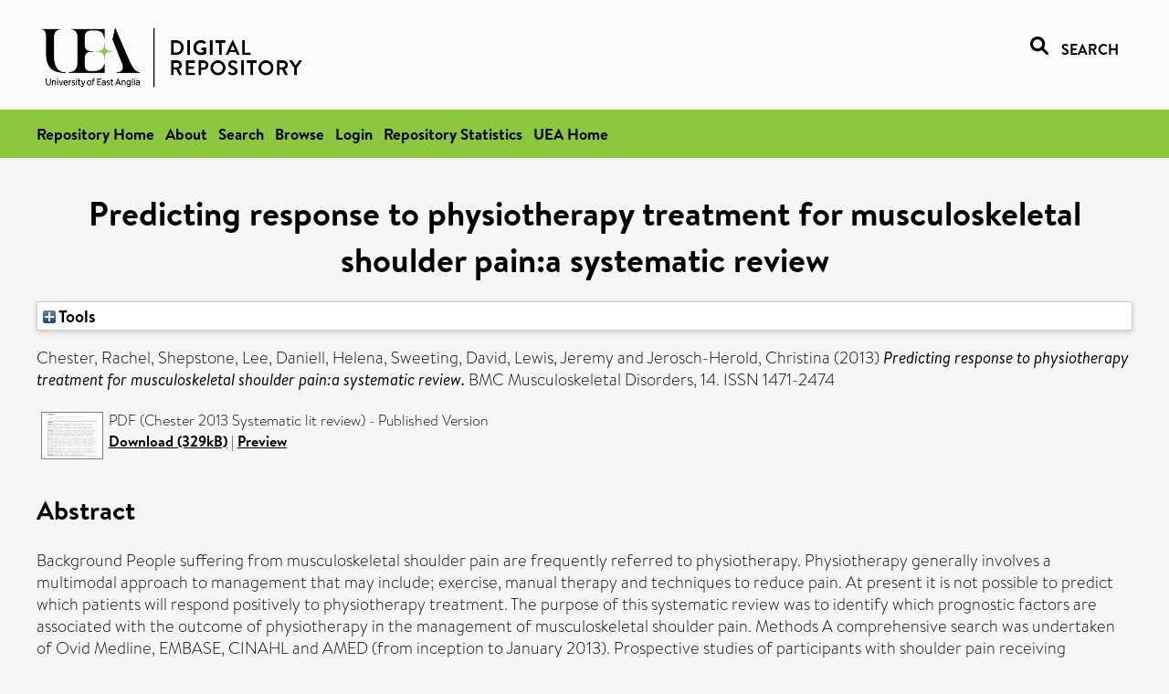

--- FILE ---
content_type: text/html; charset=utf-8
request_url: https://ueaeprints.uea.ac.uk/id/eprint/45929/
body_size: 39269
content:
<!DOCTYPE html PUBLIC "-//W3C//DTD XHTML 1.0 Transitional//EN" "http://www.w3.org/TR/xhtml1/DTD/xhtml1-transitional.dtd">
<html xmlns="http://www.w3.org/1999/xhtml" lang="en">
<head>

    <title> Predicting response to physiotherapy treatment for musculoskeletal shoulder pain:a systematic review  - UEA Digital Repository</title>
    <link rel="icon" href="/favicon.ico" type="image/x-icon" />
    <link rel="shortcut icon" href="/favicon.ico" type="image/x-icon" />
    <link rel="Top" href="https://ueaeprints.uea.ac.uk/" />
    <link rel="Search" href="https://ueaeprints.uea.ac.uk/cgi/facet/simple2" />
    <meta name="eprints.eprintid" content="45929" />
<meta name="eprints.rev_number" content="68" />
<meta name="eprints.eprint_status" content="archive" />
<meta name="eprints.userid" content="6932" />
<meta name="eprints.source" content="pure" />
<meta name="eprints.dir" content="disk0/00/04/59/29" />
<meta name="eprints.datestamp" content="2013-12-09 16:14:02" />
<meta name="eprints.lastmod" content="2025-10-19 23:39:09" />
<meta name="eprints.status_changed" content="2013-12-09 16:14:02" />
<meta name="eprints.type" content="article" />
<meta name="eprints.metadata_visibility" content="show" />
<meta name="eprints.creators_name" content="Chester, Rachel" />
<meta name="eprints.creators_name" content="Shepstone, Lee" />
<meta name="eprints.creators_name" content="Daniell, Helena" />
<meta name="eprints.creators_name" content="Sweeting, David" />
<meta name="eprints.creators_name" content="Lewis, Jeremy" />
<meta name="eprints.creators_name" content="Jerosch-Herold, Christina" />
<meta name="eprints.creators_id" content="w154" />
<meta name="eprints.creators_id" content="wp321" />
<meta name="eprints.creators_id" content="tdt10vqu" />
<meta name="eprints.creators_id" content="w009" />
<meta name="eprints.title" content="Predicting response to physiotherapy treatment for musculoskeletal shoulder pain:a systematic review" />
<meta name="eprints.ispublished" content="pub" />
<meta name="eprints.divisions" content="MED" />
<meta name="eprints.divisions" content="HSC" />
<meta name="eprints.keywords" content="physical therapy,shoulder,shoulder pain,musculoskeletal,predict,prognosis" />
<meta name="eprints.abstract" content="Background People suffering from musculoskeletal shoulder pain are frequently referred to physiotherapy. Physiotherapy generally involves a multimodal approach to management that may include; exercise, manual therapy and techniques to reduce pain. At present it is not possible to predict which patients will respond positively to physiotherapy treatment. The purpose of this systematic review was to identify which prognostic factors are associated with the outcome of physiotherapy in the management of musculoskeletal shoulder pain. Methods A comprehensive search was undertaken of Ovid Medline, EMBASE, CINAHL and AMED (from inception to January 2013). Prospective studies of participants with shoulder pain receiving physiotherapy which investigated the association between baseline prognostic factors and change in pain and function over time were included. Study selection, data extraction and appraisal of study quality were undertaken by two independent assessors. Quality criteria were selected from previously published guidelines to form a checklist of 24 items. The study protocol was prospectively registered onto the International Prospective Register of Systematic Reviews. Results A total of 5023 titles were retrieved and screened for eligibility, 154 articles were assessed as full text and 16 met the inclusion criteria: 11 cohort studies, 3 randomised controlled trials and 2 controlled trials. Results were presented for the 9 studies meeting 13 or more of the 24 quality criteria. Clinical and statistical heterogeneity resulted in qualitative synthesis rather than meta-analysis. Three studies demonstrated that high functional disability at baseline was associated with poor functional outcome (p ≤ 0.05). Four studies demonstrated a significant association (p ≤ 0.05) between longer duration of shoulder pain and poorer outcome. Three studies, demonstrated a significant association (p ≤ 0.05) between increasing age and poorer function; three studies demonstrated no association (p &gt; 0.05). Conclusion Associations between prognostic factors and outcome were often inconsistent between studies. This may be due to clinical heterogeneity or type II errors. Only two baseline prognostic factors demonstrated a consistent association with outcome in two or more studies; duration of shoulder pain and baseline function. Prior to developing a predictive model for the outcome of physiotherapy treatment for shoulder pain, a large adequately powered prospective cohort study is required in which a broad range of prognostic factors are incorporated." />
<meta name="eprints.date" content="2013-07-08" />
<meta name="eprints.date_type" content="published" />
<meta name="eprints.id_number" content="10.1186/1471-2474-14-203" />
<meta name="eprints.creators_browse_id" content="w154" />
<meta name="eprints.creators_browse_id" content="wp321" />
<meta name="eprints.creators_browse_id" content="w009" />
<meta name="eprints.research_group" content="RGEPI" />
<meta name="eprints.research_group" content="RGREHA" />
<meta name="eprints.research_group" content="RGCST" />
<meta name="eprints.research_group" content="RGHSPR" />
<meta name="eprints.research_group" content="RGHSR" />
<meta name="eprints.research_group" content="RGNEC" />
<meta name="eprints.research_group" content="POPHEL" />
<meta name="eprints.research_group" content="RGSTATI" />
<meta name="eprints.research_group" content="PSH" />
<meta name="eprints.research_group" content="LIFEHEA" />
<meta name="eprints.creators_search_name" content="Chester, Rachel" />
<meta name="eprints.creators_search_name" content="Shepstone, Lee" />
<meta name="eprints.creators_search_name" content="Daniell, Helena" />
<meta name="eprints.creators_search_name" content="Sweeting, David" />
<meta name="eprints.creators_search_name" content="Lewis, Jeremy" />
<meta name="eprints.creators_search_name" content="Jerosch-Herold, Christina" />
<meta name="eprints.creators_search_id" content="w154" />
<meta name="eprints.creators_search_id" content="wp321" />
<meta name="eprints.creators_search_id" content="tdt10vqu" />
<meta name="eprints.creators_search_id" content="w009" />
<meta name="eprints.full_text_status" content="public" />
<meta name="eprints.publication" content="BMC Musculoskeletal Disorders" />
<meta name="eprints.volume" content="14" />
<meta name="eprints.article_number" content="203" />
<meta name="eprints.pages" content="329323" />
<meta name="eprints.refereed" content="TRUE" />
<meta name="eprints.issn" content="1471-2474" />
<meta name="eprints.ids_id" content="10.1186/1471-2474-14-203" />
<meta name="eprints.ids_id" content="1471-2474" />
<meta name="eprints.ids_id_type" content="doi" />
<meta name="eprints.ids_id_type" content="issn" />
<meta name="eprints.citation" content="  Chester, Rachel, Shepstone, Lee, Daniell, Helena, Sweeting, David, Lewis, Jeremy and Jerosch-Herold, Christina   (2013) Predicting response to physiotherapy treatment for musculoskeletal shoulder pain:a systematic review.  BMC Musculoskeletal Disorders, 14.   ISSN 1471-2474     " />
<meta name="eprints.document_url" content="https://ueaeprints.uea.ac.uk/id/eprint/45929/1/Chester_2013_Systematic_lit_review.pdf" />
<link rel="schema.DC" href="http://purl.org/DC/elements/1.0/" />
<meta name="DC.relation" content="https://ueaeprints.uea.ac.uk/id/eprint/45929/" />
<meta name="DC.title" content="Predicting response to physiotherapy treatment for musculoskeletal shoulder pain:a systematic review" />
<meta name="DC.creator" content="Chester, Rachel" />
<meta name="DC.creator" content="Shepstone, Lee" />
<meta name="DC.creator" content="Daniell, Helena" />
<meta name="DC.creator" content="Sweeting, David" />
<meta name="DC.creator" content="Lewis, Jeremy" />
<meta name="DC.creator" content="Jerosch-Herold, Christina" />
<meta name="DC.description" content="Background People suffering from musculoskeletal shoulder pain are frequently referred to physiotherapy. Physiotherapy generally involves a multimodal approach to management that may include; exercise, manual therapy and techniques to reduce pain. At present it is not possible to predict which patients will respond positively to physiotherapy treatment. The purpose of this systematic review was to identify which prognostic factors are associated with the outcome of physiotherapy in the management of musculoskeletal shoulder pain. Methods A comprehensive search was undertaken of Ovid Medline, EMBASE, CINAHL and AMED (from inception to January 2013). Prospective studies of participants with shoulder pain receiving physiotherapy which investigated the association between baseline prognostic factors and change in pain and function over time were included. Study selection, data extraction and appraisal of study quality were undertaken by two independent assessors. Quality criteria were selected from previously published guidelines to form a checklist of 24 items. The study protocol was prospectively registered onto the International Prospective Register of Systematic Reviews. Results A total of 5023 titles were retrieved and screened for eligibility, 154 articles were assessed as full text and 16 met the inclusion criteria: 11 cohort studies, 3 randomised controlled trials and 2 controlled trials. Results were presented for the 9 studies meeting 13 or more of the 24 quality criteria. Clinical and statistical heterogeneity resulted in qualitative synthesis rather than meta-analysis. Three studies demonstrated that high functional disability at baseline was associated with poor functional outcome (p ≤ 0.05). Four studies demonstrated a significant association (p ≤ 0.05) between longer duration of shoulder pain and poorer outcome. Three studies, demonstrated a significant association (p ≤ 0.05) between increasing age and poorer function; three studies demonstrated no association (p &gt; 0.05). Conclusion Associations between prognostic factors and outcome were often inconsistent between studies. This may be due to clinical heterogeneity or type II errors. Only two baseline prognostic factors demonstrated a consistent association with outcome in two or more studies; duration of shoulder pain and baseline function. Prior to developing a predictive model for the outcome of physiotherapy treatment for shoulder pain, a large adequately powered prospective cohort study is required in which a broad range of prognostic factors are incorporated." />
<meta name="DC.date" content="2013-07-08" />
<meta name="DC.type" content="Article" />
<meta name="DC.type" content="PeerReviewed" />
<meta name="DC.format" content="application/pdf" />
<meta name="DC.language" content="en" />
<meta name="DC.identifier" content="https://ueaeprints.uea.ac.uk/id/eprint/45929/1/Chester_2013_Systematic_lit_review.pdf" />
<meta name="DC.identifier" content="  Chester, Rachel, Shepstone, Lee, Daniell, Helena, Sweeting, David, Lewis, Jeremy and Jerosch-Herold, Christina   (2013) Predicting response to physiotherapy treatment for musculoskeletal shoulder pain:a systematic review.  BMC Musculoskeletal Disorders, 14.   ISSN 1471-2474     " />
<meta name="DC.relation" content="10.1186/1471-2474-14-203" />
<meta name="DC.identifier" content="10.1186/1471-2474-14-203" />
<meta name="DC.doi" content="10.1186/1471-2474-14-203" />
<!-- Highwire Press meta tags -->
<meta name="citation_title" content="Predicting response to physiotherapy treatment for musculoskeletal shoulder pain:a systematic review" />
<meta name="citation_author" content="Chester, Rachel" />
<meta name="citation_author" content="Shepstone, Lee" />
<meta name="citation_author" content="Daniell, Helena" />
<meta name="citation_author" content="Sweeting, David" />
<meta name="citation_author" content="Lewis, Jeremy" />
<meta name="citation_author" content="Jerosch-Herold, Christina" />
<meta name="citation_publication_date" content="2013/07/08" />
<meta name="citation_online_date" content="2013/12/09" />
<meta name="citation_journal_title" content="BMC Musculoskeletal Disorders" />
<meta name="citation_issn" content="1471-2474" />
<meta name="citation_volume" content="14" />
<meta name="citation_pdf_url" content="https://ueaeprints.uea.ac.uk/id/eprint/45929/1/Chester_2013_Systematic_lit_review.pdf" />
<meta name="citation_date" content="2013/07/08" />
<meta name="citation_cover_date" content="2013/07/08" />
<meta name="citation_doi" content="10.1186/1471-2474-14-203" />
<meta name="citation_abstract" content="Background People suffering from musculoskeletal shoulder pain are frequently referred to physiotherapy. Physiotherapy generally involves a multimodal approach to management that may include; exercise, manual therapy and techniques to reduce pain. At present it is not possible to predict which patients will respond positively to physiotherapy treatment. The purpose of this systematic review was to identify which prognostic factors are associated with the outcome of physiotherapy in the management of musculoskeletal shoulder pain. Methods A comprehensive search was undertaken of Ovid Medline, EMBASE, CINAHL and AMED (from inception to January 2013). Prospective studies of participants with shoulder pain receiving physiotherapy which investigated the association between baseline prognostic factors and change in pain and function over time were included. Study selection, data extraction and appraisal of study quality were undertaken by two independent assessors. Quality criteria were selected from previously published guidelines to form a checklist of 24 items. The study protocol was prospectively registered onto the International Prospective Register of Systematic Reviews. Results A total of 5023 titles were retrieved and screened for eligibility, 154 articles were assessed as full text and 16 met the inclusion criteria: 11 cohort studies, 3 randomised controlled trials and 2 controlled trials. Results were presented for the 9 studies meeting 13 or more of the 24 quality criteria. Clinical and statistical heterogeneity resulted in qualitative synthesis rather than meta-analysis. Three studies demonstrated that high functional disability at baseline was associated with poor functional outcome (p ≤ 0.05). Four studies demonstrated a significant association (p ≤ 0.05) between longer duration of shoulder pain and poorer outcome. Three studies, demonstrated a significant association (p ≤ 0.05) between increasing age and poorer function; three studies demonstrated no association (p &gt; 0.05). Conclusion Associations between prognostic factors and outcome were often inconsistent between studies. This may be due to clinical heterogeneity or type II errors. Only two baseline prognostic factors demonstrated a consistent association with outcome in two or more studies; duration of shoulder pain and baseline function. Prior to developing a predictive model for the outcome of physiotherapy treatment for shoulder pain, a large adequately powered prospective cohort study is required in which a broad range of prognostic factors are incorporated." />
<meta name="citation_language" content="en" />
<meta name="citation_keywords" content="physical therapy; shoulder; shoulder pain; musculoskeletal; predict; prognosis" />
<meta name="citation_journal_article" content="203" />
<!-- PRISM meta tags -->
<link rel="schema.prism" href="https://www.w3.org/submissions/2020/SUBM-prism-20200910/" />
<meta name="prism.dateReceived" content="2013-12-09T16:14:02" />
<meta name="prism.modificationDate" content="2025-10-19T23:39:09" />
<meta name="prism.pageCount" content="329323" />
<meta name="prism.doi" content="10.1186/1471-2474-14-203" />
<meta name="prism.issn" content="1471-2474" />
<meta name="prism.publicationName" content="BMC Musculoskeletal Disorders" />
<meta name="prism.volume" content="14" />
<meta name="prism.keyword" content="physical therapy" />
<meta name="prism.keyword" content="shoulder" />
<meta name="prism.keyword" content="shoulder pain" />
<meta name="prism.keyword" content="musculoskeletal" />
<meta name="prism.keyword" content="predict" />
<meta name="prism.keyword" content="prognosis" />
<link rel="alternate" href="https://ueaeprints.uea.ac.uk/cgi/export/eprint/45929/RefWorks/uea-eprint-45929.ref" type="text/plain" title="RefWorks" />
<link rel="alternate" href="https://ueaeprints.uea.ac.uk/cgi/export/eprint/45929/EndNote/uea-eprint-45929.enw" type="text/plain; charset=utf-8" title="EndNote" />
<link rel="alternate" href="https://ueaeprints.uea.ac.uk/cgi/export/eprint/45929/CSV/uea-eprint-45929.csv" type="text/csv; charset=utf-8" title="Multiline CSV" />
<link rel="alternate" href="https://ueaeprints.uea.ac.uk/cgi/export/eprint/45929/RIS/uea-eprint-45929.ris" type="text/plain" title="Reference Manager" />
<link rel="alternate" href="https://ueaeprints.uea.ac.uk/cgi/export/eprint/45929/Text/uea-eprint-45929.txt" type="text/plain; charset=utf-8" title="ASCII Citation" />
<link rel="alternate" href="https://ueaeprints.uea.ac.uk/cgi/export/eprint/45929/Simple/uea-eprint-45929.txt" type="text/plain; charset=utf-8" title="Simple Metadata" />
<link rel="alternate" href="https://ueaeprints.uea.ac.uk/cgi/export/eprint/45929/XML/uea-eprint-45929.xml" type="application/vnd.eprints.data+xml; charset=utf-8" title="EP3 XML" />
<link rel="alternate" href="https://ueaeprints.uea.ac.uk/cgi/export/eprint/45929/Refer/uea-eprint-45929.refer" type="text/plain" title="Refer" />
<link rel="alternate" href="https://ueaeprints.uea.ac.uk/cgi/export/eprint/45929/COinS/uea-eprint-45929.txt" type="text/plain; charset=utf-8" title="OpenURL ContextObject in Span" />
<link rel="alternate" href="https://ueaeprints.uea.ac.uk/cgi/export/eprint/45929/JSON/uea-eprint-45929.js" type="application/json; charset=utf-8" title="JSON" />
<link rel="alternate" href="https://ueaeprints.uea.ac.uk/cgi/export/eprint/45929/RDFXML/uea-eprint-45929.rdf" type="application/rdf+xml" title="RDF+XML" />
<link rel="alternate" href="https://ueaeprints.uea.ac.uk/cgi/export/eprint/45929/ContextObject/uea-eprint-45929.xml" type="text/xml; charset=utf-8" title="OpenURL ContextObject" />
<link rel="alternate" href="https://ueaeprints.uea.ac.uk/cgi/export/eprint/45929/MODS/uea-eprint-45929.xml" type="text/xml; charset=utf-8" title="MODS" />
<link rel="alternate" href="https://ueaeprints.uea.ac.uk/cgi/export/eprint/45929/BibTeX/uea-eprint-45929.bib" type="text/plain; charset=utf-8" title="BibTeX" />
<link rel="alternate" href="https://ueaeprints.uea.ac.uk/cgi/export/eprint/45929/DC/uea-eprint-45929.txt" type="text/plain; charset=utf-8" title="Dublin Core" />
<link rel="alternate" href="https://ueaeprints.uea.ac.uk/cgi/export/eprint/45929/HTML/uea-eprint-45929.html" type="text/html; charset=utf-8" title="HTML Citation" />
<link rel="alternate" href="https://ueaeprints.uea.ac.uk/cgi/export/eprint/45929/METS/uea-eprint-45929.xml" type="text/xml; charset=utf-8" title="METS" />
<link rel="alternate" href="https://ueaeprints.uea.ac.uk/cgi/export/eprint/45929/DIDL/uea-eprint-45929.xml" type="text/xml; charset=utf-8" title="MPEG-21 DIDL" />
<link rel="alternate" href="https://ueaeprints.uea.ac.uk/cgi/export/eprint/45929/RDFN3/uea-eprint-45929.n3" type="text/n3" title="RDF+N3" />
<link rel="alternate" href="https://ueaeprints.uea.ac.uk/cgi/export/eprint/45929/RDFNT/uea-eprint-45929.nt" type="text/plain" title="RDF+N-Triples" />
<link rel="Top" href="https://ueaeprints.uea.ac.uk/" />
    <link rel="Sword" href="https://ueaeprints.uea.ac.uk/sword-app/servicedocument" />
    <link rel="SwordDeposit" href="https://ueaeprints.uea.ac.uk/id/contents" />
    <link rel="Search" type="text/html" href="https://ueaeprints.uea.ac.uk/cgi/search" />
    <link rel="Search" type="application/opensearchdescription+xml" href="https://ueaeprints.uea.ac.uk/cgi/opensearchdescription" title="UEA Digital Repository" />
    <script type="text/javascript" src="https://www.google.com/jsapi">
//padder
</script><script type="text/javascript">
// <![CDATA[
google.charts.load("current", {packages:["corechart", "geochart"]});
// ]]></script><script type="text/javascript">
// <![CDATA[
var eprints_http_root = "https://ueaeprints.uea.ac.uk";
var eprints_http_cgiroot = "https://ueaeprints.uea.ac.uk/cgi";
var eprints_oai_archive_id = "ueaeprints.uea.ac.uk";
var eprints_logged_in = false;
var eprints_logged_in_userid = 0; 
var eprints_logged_in_username = ""; 
var eprints_logged_in_usertype = ""; 
// ]]></script>
    <style type="text/css">.ep_logged_in { display: none }</style>
    <link rel="stylesheet" type="text/css" href="/style/auto-3.4.3.css" />
    <script type="text/javascript" src="/javascript/auto-3.4.3.js">
//padder
</script>
    <!--[if lte IE 6]>
        <link rel="stylesheet" type="text/css" href="/style/ie6.css" />
   <![endif]-->
    <meta name="Generator" content="EPrints 3.4.3" />
    <meta http-equiv="Content-Type" content="text/html; charset=UTF-8" />
    <meta http-equiv="Content-Language" content="en" />
    

</head>


  <body>
  <div id="page-container">
  <div id="content-wrap">
  <header>

  <div id="header-banner">
    <div id="banner-logo-search">
      <div id="header-logo">
        <a href="https://ueaeprints.uea.ac.uk">
		<!--          <img alt="University of East Anglia logo" src="https://www.uea.ac.uk/o/uea-website-theme/images/color_schemes/generic-pages-templates-black-logo/logo.png"/>-->
		<img alt="University of East Anglia logo" src="https://ueaeprints.uea.ac.uk/images/Logo-transparent.png" />
        </a>
      </div>
      <div id="header-search">
	      <a href="/cgi/facet/simple2" alt="link to search page, search link, search icon, search, faceted simple search" style="text-decoration: none;font-weight: 600;text-transform: uppercase;">
<svg viewBox="0 0 512 512" height="20"><!--! Font Awesome Pro 6.1.2 by @fontawesome - https://fontawesome.com License - https://fontawesome.com/license (Commercial License) Copyright 2022 Fonticons, Inc. --><path d="M500.3 443.7l-119.7-119.7c27.22-40.41 40.65-90.9 33.46-144.7C401.8 87.79 326.8 13.32 235.2 1.723C99.01-15.51-15.51 99.01 1.724 235.2c11.6 91.64 86.08 166.7 177.6 178.9c53.8 7.189 104.3-6.236 144.7-33.46l119.7 119.7c15.62 15.62 40.95 15.62 56.57 0C515.9 484.7 515.9 459.3 500.3 443.7zM79.1 208c0-70.58 57.42-128 128-128s128 57.42 128 128c0 70.58-57.42 128-128 128S79.1 278.6 79.1 208z"></path></svg>
<span style="padding-left: 10px;">Search</span>
</a>

      </div>
    </div>
  </div>
  </header>
  <div id="banner-tools-container">
    <div id="banner-eprints-tools">
      <ul class="ep_tm_key_tools" id="ep_tm_menu_tools" role="toolbar"><li><a href="/cgi/users/home">Login</a></li><li><a href="https://ueaeprints.uea.ac.uk/cgi/stats/report">Repository Statistics</a></li></ul>
    </div>
  </div>

  <div id="wrapper-page-content">
    <div id="page-content">
      <h1>

Predicting response to physiotherapy treatment for musculoskeletal shoulder pain:a systematic review

</h1>
      <div class="ep_summary_content"><div class="ep_summary_content_left"></div><div class="ep_summary_content_right"></div><div class="ep_summary_content_top"><div class="ep_summary_box " id="ep_summary_box_1"><div class="ep_summary_box_title"><div class="ep_no_js">Tools</div><div class="ep_only_js" id="ep_summary_box_1_colbar" style="display: none"><a class="ep_box_collapse_link" onclick="EPJS_blur(event); EPJS_toggleSlideScroll('ep_summary_box_1_content',true,'ep_summary_box_1');EPJS_toggle('ep_summary_box_1_colbar',true);EPJS_toggle('ep_summary_box_1_bar',false);return false" href="#"><img alt="-" src="/style/images/minus.png" border="0" /> Tools</a></div><div class="ep_only_js" id="ep_summary_box_1_bar"><a class="ep_box_collapse_link" onclick="EPJS_blur(event); EPJS_toggleSlideScroll('ep_summary_box_1_content',false,'ep_summary_box_1');EPJS_toggle('ep_summary_box_1_colbar',false);EPJS_toggle('ep_summary_box_1_bar',true);return false" href="#"><img alt="+" src="/style/images/plus.png" border="0" /> Tools</a></div></div><div class="ep_summary_box_body" id="ep_summary_box_1_content" style="display: none"><div id="ep_summary_box_1_content_inner"><div class="ep_block" style="margin-bottom: 1em"><form method="get" accept-charset="utf-8" action="https://ueaeprints.uea.ac.uk/cgi/export_redirect">
  <input name="eprintid" id="eprintid" value="45929" type="hidden" />
  <select name="format">
    <option value="RefWorks">RefWorks</option>
    <option value="EndNote">EndNote</option>
    <option value="CSV">Multiline CSV</option>
    <option value="RIS">Reference Manager</option>
    <option value="Text">ASCII Citation</option>
    <option value="Simple">Simple Metadata</option>
    <option value="XML">EP3 XML</option>
    <option value="Refer">Refer</option>
    <option value="COinS">OpenURL ContextObject in Span</option>
    <option value="JSON">JSON</option>
    <option value="RDFXML">RDF+XML</option>
    <option value="ContextObject">OpenURL ContextObject</option>
    <option value="MODS">MODS</option>
    <option value="BibTeX">BibTeX</option>
    <option value="DC">Dublin Core</option>
    <option value="HTML">HTML Citation</option>
    <option value="METS">METS</option>
    <option value="DIDL">MPEG-21 DIDL</option>
    <option value="RDFN3">RDF+N3</option>
    <option value="RDFNT">RDF+N-Triples</option>
  </select>
  <input type="submit" value="Export" class="ep_form_action_button" />
</form></div></div></div></div></div><div class="ep_summary_content_main">

  <p style="margin-bottom: 1em">
    


    <span class="person"><span class="person_name">Chester, Rachel</span></span>, <span class="person"><span class="person_name">Shepstone, Lee</span></span>, <span class="person"><span class="person_name">Daniell, Helena</span></span>, <span class="person"><span class="person_name">Sweeting, David</span></span>, <span class="person"><span class="person_name">Lewis, Jeremy</span></span> and <span class="person"><span class="person_name">Jerosch-Herold, Christina</span></span>
    
  

(2013)

<em>Predicting response to physiotherapy treatment for musculoskeletal shoulder pain:a systematic review.</em>


    BMC Musculoskeletal Disorders, 14.
    
     ISSN 1471-2474
  


  



  </p>

  

  

    
  
    
      
      <table>
        
          <tr>
            <td valign="top" align="right"><a href="https://ueaeprints.uea.ac.uk/45929/1/Chester_2013_Systematic_lit_review.pdf" class="ep_document_link" onblur="EPJS_HidePreview( event, 'doc_preview_8590', 'right' );" onmouseover="EPJS_ShowPreview( event, 'doc_preview_8590', 'right' );" onfocus="EPJS_ShowPreview( event, 'doc_preview_8590', 'right' );" onmouseout="EPJS_HidePreview( event, 'doc_preview_8590', 'right' );"><img class="ep_doc_icon" alt="[thumbnail of Chester 2013 Systematic lit review]" src="https://ueaeprints.uea.ac.uk/45929/1.hassmallThumbnailVersion/Chester_2013_Systematic_lit_review.pdf" border="0" /></a><div id="doc_preview_8590" class="ep_preview"><div><div><span><img class="ep_preview_image" id="doc_preview_8590_img" alt="" src="https://ueaeprints.uea.ac.uk/45929/1.haspreviewThumbnailVersion/Chester_2013_Systematic_lit_review.pdf" border="0" /><div class="ep_preview_title">Preview</div></span></div></div></div></td>
            <td valign="top">
              

<!-- document citation -->


<span class="ep_document_citation">
PDF (Chester 2013 Systematic lit review)
 - Published Version


</span>

<br />
	      
		      <a href="https://ueaeprints.uea.ac.uk/id/eprint/45929/1/Chester_2013_Systematic_lit_review.pdf">Download (329kB)</a>
              | <a href="https://ueaeprints.uea.ac.uk/45929/1.haspreviewThumbnailVersion/Chester_2013_Systematic_lit_review.pdf" rel="lightbox[docs] nofollow" title="   PDF (Chester 2013 Systematic lit review) &lt;https://ueaeprints.uea.ac.uk/id/eprint/45929/1/Chester_2013_Systematic_lit_review.pdf&gt;  - Published Version    ">Preview</a>
              
  
              <ul>
              
                
              
              </ul>
            </td>
          </tr>
        
      </table>
    

  

  

  
    <h2>Abstract</h2>
    <p style="text-align: left; margin: 1em auto 0em auto">Background People suffering from musculoskeletal shoulder pain are frequently referred to physiotherapy. Physiotherapy generally involves a multimodal approach to management that may include; exercise, manual therapy and techniques to reduce pain. At present it is not possible to predict which patients will respond positively to physiotherapy treatment. The purpose of this systematic review was to identify which prognostic factors are associated with the outcome of physiotherapy in the management of musculoskeletal shoulder pain. Methods A comprehensive search was undertaken of Ovid Medline, EMBASE, CINAHL and AMED (from inception to January 2013). Prospective studies of participants with shoulder pain receiving physiotherapy which investigated the association between baseline prognostic factors and change in pain and function over time were included. Study selection, data extraction and appraisal of study quality were undertaken by two independent assessors. Quality criteria were selected from previously published guidelines to form a checklist of 24 items. The study protocol was prospectively registered onto the International Prospective Register of Systematic Reviews. Results A total of 5023 titles were retrieved and screened for eligibility, 154 articles were assessed as full text and 16 met the inclusion criteria: 11 cohort studies, 3 randomised controlled trials and 2 controlled trials. Results were presented for the 9 studies meeting 13 or more of the 24 quality criteria. Clinical and statistical heterogeneity resulted in qualitative synthesis rather than meta-analysis. Three studies demonstrated that high functional disability at baseline was associated with poor functional outcome (p ≤ 0.05). Four studies demonstrated a significant association (p ≤ 0.05) between longer duration of shoulder pain and poorer outcome. Three studies, demonstrated a significant association (p ≤ 0.05) between increasing age and poorer function; three studies demonstrated no association (p &gt; 0.05). Conclusion Associations between prognostic factors and outcome were often inconsistent between studies. This may be due to clinical heterogeneity or type II errors. Only two baseline prognostic factors demonstrated a consistent association with outcome in two or more studies; duration of shoulder pain and baseline function. Prior to developing a predictive model for the outcome of physiotherapy treatment for shoulder pain, a large adequately powered prospective cohort study is required in which a broad range of prognostic factors are incorporated.</p>
  

  <table style="margin-bottom: 1em; margin-top: 1em;" cellpadding="3">
    <tr>
      <th align="right">Item Type:</th>
      <td>
        Article
        
        
        
      </td>
    </tr>
    
    
      
    
      
    
      
        <tr>
          <th align="right">Uncontrolled Keywords:</th>
          <td valign="top">physical therapy,shoulder,shoulder pain,musculoskeletal,predict,prognosis</td>
        </tr>
      
    
      
    
      
        <tr>
          <th align="right">Faculty \ School:</th>
          <td valign="top"><a href="https://ueaeprints.uea.ac.uk/view/divisions/FOH/">Faculty of Medicine and Health Sciences</a> &gt; <a href="https://ueaeprints.uea.ac.uk/view/divisions/MED/">Norwich Medical School</a><br /><a href="https://ueaeprints.uea.ac.uk/view/divisions/FOH/">Faculty of Medicine and Health Sciences</a> &gt; <a href="https://ueaeprints.uea.ac.uk/view/divisions/HSC/">School of Health Sciences</a></td>
        </tr>
      
    
      
        <tr>
          <th align="right">UEA Research Groups:</th>
          <td valign="top"><a href="https://ueaeprints.uea.ac.uk/view/research_group/RGFMH/">Faculty of Medicine and Health Sciences</a> &gt; <a href="https://ueaeprints.uea.ac.uk/view/research_group/FMHRG/">Research Groups</a> &gt; <a href="https://ueaeprints.uea.ac.uk/view/research_group/RGEPI/">Epidemiology and Public Health</a><br /><a href="https://ueaeprints.uea.ac.uk/view/research_group/RGFMH/">Faculty of Medicine and Health Sciences</a> &gt; <a href="https://ueaeprints.uea.ac.uk/view/research_group/FMHRG/">Research Groups</a> &gt; <a href="https://ueaeprints.uea.ac.uk/view/research_group/RGREHA/">Rehabilitation</a><br /><a href="https://ueaeprints.uea.ac.uk/view/research_group/RGFMH/">Faculty of Medicine and Health Sciences</a> &gt; <a href="https://ueaeprints.uea.ac.uk/view/research_group/FMHRG/">Research Groups</a> &gt; <a href="https://ueaeprints.uea.ac.uk/view/research_group/RGCST/">Norwich Clinical Trials Unit</a><br /><a href="https://ueaeprints.uea.ac.uk/view/research_group/RGFMH/">Faculty of Medicine and Health Sciences</a> &gt; <a href="https://ueaeprints.uea.ac.uk/view/research_group/FMHRG/">Research Groups</a> &gt; <a href="https://ueaeprints.uea.ac.uk/view/research_group/RGHSPR/">Health Services and Primary Care</a><br /><a href="https://ueaeprints.uea.ac.uk/view/research_group/RGFMH/">Faculty of Medicine and Health Sciences</a> &gt; <a href="https://ueaeprints.uea.ac.uk/view/research_group/FMHRG/">Research Groups</a> &gt; <a href="https://ueaeprints.uea.ac.uk/view/research_group/RGHSR/">Public Health and Health Services Research (former - to 2023)</a><br /><a href="https://ueaeprints.uea.ac.uk/view/research_group/RGSCI/">Faculty of Science</a> &gt; <a href="https://ueaeprints.uea.ac.uk/view/research_group/SCIRG/">Research Groups</a> &gt; <a href="https://ueaeprints.uea.ac.uk/view/research_group/RGNEC/">Norwich Epidemiology Centre</a><br /><a href="https://ueaeprints.uea.ac.uk/view/research_group/RGFMH/">Faculty of Medicine and Health Sciences</a> &gt; <a href="https://ueaeprints.uea.ac.uk/view/research_group/FMHRG/">Research Groups</a> &gt; <a href="https://ueaeprints.uea.ac.uk/view/research_group/RGNEC/">Norwich Epidemiology Centre</a><br /><a href="https://ueaeprints.uea.ac.uk/view/research_group/RGFMH/">Faculty of Medicine and Health Sciences</a> &gt; <a href="https://ueaeprints.uea.ac.uk/view/research_group/FMHRC/">Research Centres</a> &gt; <a href="https://ueaeprints.uea.ac.uk/view/research_group/POPHEL/">Population Health (former - to 2025)</a><br /><a href="https://ueaeprints.uea.ac.uk/view/research_group/RGSCI/">Faculty of Science</a> &gt; <a href="https://ueaeprints.uea.ac.uk/view/research_group/SCIRG/">Research Groups</a> &gt; <a href="https://ueaeprints.uea.ac.uk/view/research_group/RGSTATI/">Statistics</a><br /><a href="https://ueaeprints.uea.ac.uk/view/research_group/RGFMH/">Faculty of Medicine and Health Sciences</a> &gt; <a href="https://ueaeprints.uea.ac.uk/view/research_group/FMHRC/">Research Centres</a> &gt; <a href="https://ueaeprints.uea.ac.uk/view/research_group/PSH/">Public Health</a><br /><a href="https://ueaeprints.uea.ac.uk/view/research_group/RGFMH/">Faculty of Medicine and Health Sciences</a> &gt; <a href="https://ueaeprints.uea.ac.uk/view/research_group/FMHRC/">Research Centres</a> &gt; <a href="https://ueaeprints.uea.ac.uk/view/research_group/LIFEHEA/">Mental Health and Social Care (fka Lifespan Health)</a></td>
        </tr>
      
    
      
    
      
    
      
        <tr>
          <th align="right">Depositing User:</th>
          <td valign="top">

<a href="https://ueaeprints.uea.ac.uk/cgi/users/home?screen=User::View&amp;userid=6932"><span class="ep_name_citation"><span class="person_name">Pure Connector</span></span></a>

</td>
        </tr>
      
    
      
        <tr>
          <th align="right">Date Deposited:</th>
          <td valign="top">09 Dec 2013 16:14</td>
        </tr>
      
    
      
        <tr>
          <th align="right">Last Modified:</th>
          <td valign="top">19 Oct 2025 23:39</td>
        </tr>
      
    
    <tr>
      <th align="right">URI:</th>
      <td valign="top"><a href="https://ueaeprints.uea.ac.uk/id/eprint/45929">https://ueaeprints.uea.ac.uk/id/eprint/45929</a></td>
    </tr>
    <tr>
      <th align="right">DOI:</th>
      <td valign="top"><a href="https://doi.org/10.1186/1471-2474-14-203" target="_blank">10.1186/1471-2474-14-203</a></td>
    </tr>
  </table>

  
  

  
    
<h2 class="irstats2_summary_page_header">Downloads</h2>
<div class="irstats2_summary_page_container">
<p>Downloads per month over past year</p>
<div id="irstats2_summary_page_downloads" class="irstats2_graph"></div>
<!--<p style="text-align:center"><a href="#" id="irstats2_summary_page:link">View more statistics</a></p>-->
</div>
<script type="text/javascript">

	google.setOnLoadCallback( function(){ drawChart_eprint( '45929' ) } );
	
	function drawChart_eprint( irstats2_summary_page_eprintid ){ 

		/* $( 'irstats2_summary_page:link' ).setAttribute( 'href', '/cgi/stats/report/eprint/' + irstats2_summary_page_eprintid ); */

		new EPJS_Stats_GoogleGraph ( {
			'context': {
				'range':'1y',
				'set_name': 'eprint',
				'set_value': irstats2_summary_page_eprintid,
				'datatype':'downloads'
			},
			'options': {
				'container_id': 'irstats2_summary_page_downloads', 'date_resolution':'month','graph_type':'column'
			}
		} );
	}

</script>

  

  
    <h3>Actions (login required)</h3>
    <table class="ep_summary_page_actions">
    
      <tr>
        <td><a href="/cgi/users/home?screen=EPrint%3A%3AView&amp;eprintid=45929"><img src="/style/images/action_view.png" alt="View Item" class="ep_form_action_icon" role="button" /></a></td>
        <td>View Item</td>
      </tr>
    
    </table>
  

</div><div class="ep_summary_content_bottom"></div><div class="ep_summary_content_after"></div></div>
    </div>
  </div>

</div>

<footer id="footer" class="footer" role="contentinfo" data-swiftype-index="false">
    <div class="container">
        <div class="row">
            <div class="col-xs-12">
                <p id="footer-copyright"> © UEA. All rights reserved. University of East Anglia, Norwich Research Park, Norwich, Norfolk, NR4
                    7TJ, UK <span class="visible-lg-*">|</span> +44 (0) 1603 456161 </p>
                <ul class="footer_links">
                    <li><a href="https://www.uea.ac.uk/about/university-information/statutory-and-legal/website" target="_blank">Accessibility</a></li> | <li><a href="https://www.uea.ac.uk/about/university-information/statutory-legal-policies" target="_blank">Legal Statements</a></li> | <li><a href="https://www.uea.ac.uk/about/university-information/statutory-legal-policies/modern-slavery-statement" target="_blank">Statement on Modern Slavery</a></li> | <li><a href="https://www.uea.ac.uk/about/university-information/statutory-and-legal/website" target="_blank">Cookie Policy</a></li> | <li><a href="https://www.uea.ac.uk/about/university-information/statutory-and-legal/data-protection" target="_blank">Data Protection</a></li>
                </ul>
            </div>
        </div>
    </div>
</footer>
  
  </div>
  </body>
</html>